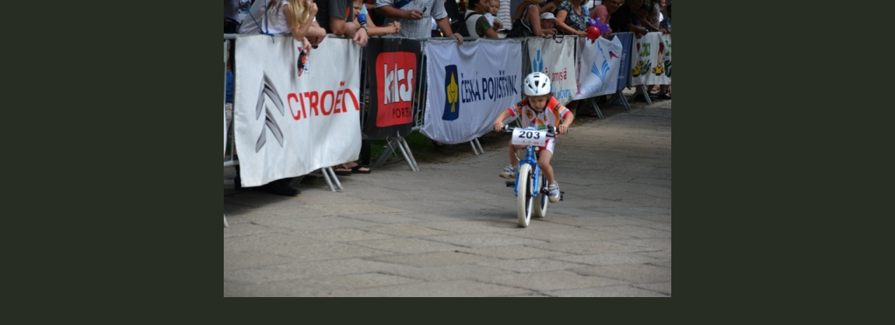

--- FILE ---
content_type: text/html; charset=UTF-8
request_url: https://www.tjdt.cz/fotoalbum/bikeri/tour-de-kids-2012---pisek/1_10325_dsc_0377.-.html
body_size: 968
content:
<?xml version="1.0" encoding="utf-8"?>
<!DOCTYPE html PUBLIC "-//W3C//DTD XHTML 1.0 Transitional//EN" "http://www.w3.org/TR/xhtml1/DTD/xhtml1-transitional.dtd">
<html lang="cs" xml:lang="cs" xmlns="http://www.w3.org/1999/xhtml">

    <head>

        <meta http-equiv="content-type" content="text/html; charset=utf-8" />
        <meta name="description" content="Tělovýchovná jednota Dolní Třebonín 2010 je občanským sdružením s právní subjektivitou, sdružující fyzické a právnické osoby s cílem uspokojování jejich potřeb formou sportovního vyžití zejména v oblasti sportu, turistiky, cykloturistiky, rekreačního sportu apod." />
        <meta name="keywords" content="TJ Třebonín,TJ Dolní Třebonín,akce,plán,akcí,TJ,Dolní,Třebonín,oddíly,TJ,stolní,tenis,pinec,herna" />
        <meta name="robots" content="all,follow" />
        <meta name="author" content="<!--/ u_author /-->" />
        <link rel="stylesheet" href="/style.1656676274.1.css" type="text/css" />
        
        <script type="text/javascript" src="https://www005.estranky.cz/user/js/index.js" id="index_script" ></script>
        <title>
            TJ Dolní Třebonín
        </title>

        <style>
          body {margin: 0px; padding: 0px;}
        </style>
    </head>
<body>
    <script language="JavaScript" type="text/javascript">
    <!--
      index_setCookieData('index_curr_fullphoto', 141);
    //-->
  </script>
  <a href="javascript: close();"><img src="/img/original/141/1_10325_dsc_0377.jpg" border="0" alt="1_10325_DSC_0377" width="640" height="426"></a>

<!-- NO GEMIUS -->
</body>
</html>


--- FILE ---
content_type: text/css
request_url: https://www.tjdt.cz/style.1656676274.1.css
body_size: 6500
content:
/* CSS Document contents
-------------------------------------------------------------

1. General
2. Layout
3. Header
4. Navigation
5. Column
6. Content
7. Perex
8. Articles
9. Article + Comments
10. Gallery
11. Calendar
12.1. Photo
12.2. Photoalbum
12.3. Thumbnav
13. Search
14. Advetisment
15. Footer
*/

/* 1. General
-----------------------------------------------------------*/

@media screen, projection {

* {margin: 0;padding: 0;}
html, body {background: #272d23;}
body { font-family: "Trebuchet MS", Verdana, Arial, Helvetica, sans-serif; text-align: center; color: #ffffff; font-size: 75%; }

hr {display: none;}

p { margin: 10px 0; line-height: 150%;}

a {color: #99ff66;}
a:hover {color: #fff;}
a img {	border: none;}

h1, h2, h3, h4, h5, h6 {letter-spacing: -0.05em; font-style: italic;}

.left {	text-align: left;}
.right { text-align: right;}
.center { text-align: center;}
.justify {text-align: justify;}

td, th { padding: 3px 7px;}

.clear {clear: both; height: 0;	line-height: 0;	font-size: 0; display: none; width: 1px;}
#clear3, #clear6, #clear7, #perex-cont-clear, #gallery-cont-clear, #g-section-cont-clear, #a-section-cont-clear, #article-cont-clear {display: block;}

.left-float {float: left;}
.right-float {float: right;}
img.left-float {margin: 5px 10px 5px 0;}
img.right-float {margin: 5px 0 5px 10px;}

table {_font-size:90%;}

form input {font-family:"Trebuchet MS", Verdana, Arial, Helvetica, sans-serif;}
fieldset {border: 0;}
button {clear: both;}
center {margin: 15px 0;}

.accessibility-links, .decoration, .pristupnost-links {display: none;}


/* 2. Layout
-------------------------------------------------------------*/
#whole-page {position:relative;background: url('/img/picture/13/bg-oprava.gif') repeat-y top center;}
#document {width:1180px; margin: 0px auto; position:relative!important; display:block; overflow: hidden;}
#in-document {  text-align:left;   /*background-color:#003333;*/ }

#body {  float:left;margin-bottom:20px; display:block; }
#header { width: 980px; height: 219px;display:block; }
#content { width: 790px; margin-left:205px; padding-top:30px;min-height: 350px; _height: 350px;}

.column { float:right; width: 160px; }
#in-document  > .column {float:right; *float:none;  }

#nav-column {padding-top: 40px; width:205px; display:block;  z-index:1; float:left;}

#articles, .article, #slide, #photos, #gallery, #galleries, #archive, #folders { overflow: hidden!important; margin:0 0 10px 0px; padding:0 10px 10px 20px;}


/* 3. Header
-------------------------------------------------------------*/
#header .inner_frame{ position:relative!important; width: 980px; height: 219px; background: url(/img/ulogo.11.jpeg) no-repeat top left; background-position:225px 20px;}

#header h1 {position: absolute;	top: 40px; left: 0; z-index:1; font-size: 26px; width: 175px; _width: 205px;letter-spacing: -0.05em; text-align:right; padding-right:30px;color: #fff;overflow:hidden;padding-bottom:5px;}
h1 a { text-decoration: none; color: #99ff00 !important; font-style: italic;font-weight: normal;}
h1 a:hover { border-bottom:1px solid #54a800;}


/* 4. Navigation
-------------------------------------------------------------*/
#navigation {width:145px;padding-left:30px; display:block;}
#navigation h2 { display: none;}

menu li { list-style-type: none; position:relative; padding: 1px;}
menu a { outline: none; font-size: 11px; width:145px; display: block; color: #99ff00; text-align:right; padding: 10px 2px 10px 0;	text-decoration: none; background: url(https://s3b.estranky.cz/img/d/1000000094/bg-menu.gif) repeat-x bottom left; overflow: hidden; font-weight:bold;background-color:none;}
menu li a:hover {  color: #fff; background-color:#254400;}

/* 4.1 Submenu 
-----------------------------*/

menu li ul.submenu{ display: none; }
menu li.submenu-over ul.click, menu li.submenu-over ul.onmouse, menu li:hover ul.onmouse{ display: block; }
menu li ul.classic{ display: block; }
menu li.submenu-over ul.onmouse, menu li:hover ul.onmouse{
	position: absolute;
	top: 0px;
	left: 145px;
	padding: 0px 20px 0px 50px;
	background: url(https://s3b.estranky.cz/img/d/1000000094/bg.gif) repeat-y 0px 21px;
}
menu li.submenu-over ul.onmouse a, menu li:hover ul.onmouse a{
	text-align: left;
}
menu li ul.submenu a{
	color: #85de00;
	width: 130px;
}

menu li ul.submenu a:hover{
	background: #254400;
	color: #fff;
}

/* 5. Column
-------------------------------------------------------------*/
#inner-column {*padding-left:20px;padding-top: 10px;}

* html #inner-column { padding-left: 17px; }

.section h2 { font-style: italic; font-weight: normal;color: #90ef01; text-align: left; font-size:20px;  display:block; background:url(https://s3b.estranky.cz/img/d/1000000094/bg-h2-section.gif) bottom left repeat-x; padding:5px 0;}

.column a {color: #66cc00;}
.column a:hover {color: #99ff66;}

.section {padding-bottom:8px;margin-bottom: 10px; width:160px; overflow:hidden;}
.section .inner_frame {color: #81cd0e; padding:10px 0;}

.column ul {list-style-type: none;}

#last-fotogalerie {text-align: center;}

#portrait div.inner_frame {	text-align:center; background-color:#272d23; border:1px solid #000;padding:15px; margin-top:10px;}


/* 6.Content
-------------------------------------------------------------*/
#breadcrumb-nav {font-size: 11px;  background: transparent url('https://s3b.estranky.cz/img/d/1000000094/shadowlogo.png') center top no-repeat;
  padding: 15px 20px 10px;color:#a99985;overflow:hidden; margin: -30px 0 20px 0; }
* html #breadcrumb-nav { background-image: none;}
#breadcrumb-nav span {color:#bfa283;}
#breadcrumb-nav a {color:#339900; text-decoration:none; border-bottom:1px solid #339900;}
#breadcrumb-nav a:hover {color:#fff; text-decoration:none; border-bottom:1px solid #fff;}

#content h2 {font-size: 26px; padding-top: 10px; padding-bottom:5px; font-style: italic; font-weight: bold; }
#content h3 {font-size: 22px; padding: 5px 0;}
#content h4 {font-size: 18px; padding: 5px 0;}
#content h2, #content h3, #content h4 { color:#66cc00; clear:both;}

#content h2 a, #content h3 a, #content h4 a {border-bottom:1px solid #336600; text-decoration:none;color:#fff;}
#content h2 a:hover, #content h3 a:hover, #content h4 a:hover {border-bottom:1px solid #fff; text-decoration:none;color:#fff;}

#content .editor-area ul, #content .editor-area ol {margin:8px 0 15px 20px;}

p.first{margin:0; padding:0; clear: right;}

.album {margin-bottom:10px; background:url(https://s3b.estranky.cz/img/d/1000000094/bg-article.gif) bottom left repeat-x; padding-bottom:10px;}

#content ul, #content ol {list-style-type: square;margin:15px 30px!important;}
#content ol {list-style-type: decimal;}
#content li {margin: 5px;}
#content form { margin: 10px 0;}
#mess-text{}

/* 7. Perex
-------------------------------------------------------------*/
#perex { background: #d7fc92 url(https://s3b.estranky.cz/img/d/1000000094/bg-perex.jpg) no-repeat bottom left; width: 535px; overflow:hidden; margin:0 0 20px 20px;}

#perex .editor-area { padding: 20px; width: 495px; _width:535px;}
#perex .editor-area table {color:#333333!important;}
#perex h2, #perex h3, #perex h4 { padding-top:5px; color: #000; margin:8px 0 5px 0;}
#perex .editor-area { color: #333333!important; padding-bottom:20px; }
#perex a {color:#336600;}
#perex a:hover {color:#000;}

/* 8. Articles
-------------------------------------------------------------*/

#section_subsections .section_article h3 {margin-bottom: 10px; }

.under-article { font-size: 11px; clear: both; padding-bottom:10px; color:#666666;}
.under-article div.inner_frame {display:block; padding:10px 0;}
.under-article div.inner_frame strong {font-weight:normal;}
.under-article div.inner_frame a {color:#669933;}
.under-article div.inner_frame a:hover {color:#fff;}

/* 9. Article + Comments
-------------------------------------------------------------*/
.article {margin-bottom: 6px; background:url(https://s3b.estranky.cz/img/d/1000000094/bg-article.gif) bottom left repeat-x;}

.article h2{ padding-top: 10px;	font-style: italic;	font-weight: bold; color: #c00;}
.article h3{ padding-top: 10px;	font-style: italic;	font-weight: bold;}

strong.date { color: #66cc00;padding: 5px 0 8px 0;font-weight: normal; display:block; font-size:11px;}

.section_article {background:url(https://s3b.estranky.cz/img/d/1000000094/bg-article.gif) bottom left repeat-x;padding-bottom:10px;}

.comment {margin-bottom: 10px; background: #272d23; border:1px solid #475542; display: block; }
.comment .comment-headline { font-size:11px; padding:0 10px 10px 10px;background:url(https://s3b.estranky.cz/img/d/1000000094/bg-comment-headline.gif) top right no-repeat;}
.comment-headline h3 {font-size:20px!important;color: #fff!important; }
.comment .comment-text { background:url(https://s3b.estranky.cz/img/d/1000000094/bg-comment-text.gif) top left no-repeat;border-top:1px solid #475542; padding:5px 15px; color:#66cc00;}

.admin h3{ color: #99ff00!important; }

div#block-comments .comment-answer{
	text-align: right;
	font-size: 110%;
	text-transform: capitalize;
	padding-right: 10px;
}

.level1{ margin-left: 1em; }
.level2{ margin-left: 2em; }
.level3{ margin-left: 3em; }
.level4{ margin-left: 4em; }
.level5{ margin-left: 5em; }
.level6{ margin-left: 6em; }
.level7{ margin-left: 7em; }
.level8{ margin-left: 8em; }
.level9{ margin-left: 9em; }

.comment-headline span, .comment-headline  b, .comment-headline i, .comment-headline {font-style: normal; font-weight: normal; color:#999;}

div#block-comments {padding-top:10px!important; clear:both;}
div#block-comments form {padding-bottom: 20px; border:1px solid #475542; display:block;background:url(https://s3b.estranky.cz/img/d/1000000094/bg-comment-headline.gif) top right no-repeat  #272d23;}
div#block-comments form fieldset {border: 0; padding:0px 10px 0 10px; display:block;}
div#block-comments form fieldset legend {font-size: 16px; font-style: italic; font-weight: bold; color: #92b527; padding:5px 10px 5px 10px; /* border:1px solid #eae5ce; */background-color:#475542;margin-left:-10px; *margin-left:-17px; }
div#block-comments form dl{top: 10px; position: relative; margin-top: 10px;}
div#block-comments dt {width: 50px;margin-bottom: 10px;float: left;clear: left; color:#66cc00;}
div#block-comments dd {margin-bottom:10px; }
div#block-comments dd img {~margin-left:220px;}
div#block-comments input.submit {clear: both; background:url(https://s3b.estranky.cz/img/d/1000000094/bg-button.gif) top left repeat-x #eae5ce; border:1px solid #93b527; color:#272d23;padding:5px 10px; margin-left:230px;font-weight:bold;cursor:pointer;}
div#block-comments form dd input, div#block-comments form dd textarea,div#block-comments input#c_title {width:430px; background: #161411; border: 1px solid #475542; padding: 3px 5px; color:#fff; font-family:"Trebuchet MS", Verdana, Arial, Helvetica, sans-serif; clear:right;  }

div#block-comments form dd input{width: 177px;}
div#block-comments form dd input#c_validation{float:left;margin-left: 50px;} 
div#block-comments form dd div#c_validation_div{text-align:right;} 
div#block-comments form dt#validation-dt{margin-left:52px;margin-top:40px;position:absolute;width:166px;}
div#block-comments input.submit{margin: 10px 50px; padding: 5px; width: 80px;}

/* 10. Gallery
-------------------------------------------------------------*/
#gallery h2 {margin:0 0 10px 0;}
#last-gallery .wrap-of-wrap {text-align:center; background-color:#272d23; border:1px solid #000;padding:15px; margin-top:10px;}
#last-gallery .wrap-of-photo a {margin: 0 auto;display:block; width: 75px; height:75px; text-align: center; overflow:hidden; background-color:#000; border:1px solid #000; }
#last-gallery .wrap-of-photo a:hover {border:1px solid #66cc00;}


/* 10. Calendar
-------------------------------------------------------------*/
#calendar.section {overflow: visible!important;}
#calendar { background-color:#272d23; width:180px; margin-left:-21px;}
* html #calendar {background-color: transparent; width: auto; margin: 0px; overflow: hidden;}
#calendar h2 {margin:5px 10px 5px 0px; color: #90EF01; text-align: left; background:none; text-align:center; }
#calendar table {font-size: 10px;text-align: center; border-collapse:collapse !important;border-spacing:0px !important; color:#69795e; width:160px;}
* html #calendar table { width: auto;}
#archive-month, #archive-year, #archive-days {}
* html #calendar .inner_frame { overflow: hidden; width: 160px;}
#calendar caption {	display: none;}

#calendar table a:hover {color:#fff;}
* html #calendar * { padding: 3px !important;}
#calendar table tr td {border-top:1px solid #353b44;padding:3px; margin:0;}
#archive-month td {border-top:none;}
#archive-days th {background-color:#475542;border-top:1px solid #353b44;}


/* 12.1. Gallery
-------------------------------------------------------------*/
#gallery {background:url(https://s3b.estranky.cz/img/d/1000000094/bg-article.gif) bottom left repeat-x; }

.folder {margin:0 0 10px 0; border:1px solid #475542; clear:both; display:block; height:9.8em; _height:8em; width: 513px;}
.folder .photo-wrap {float:left;}
.folder .photo-wrap div {width: 100px; height:9em; _height:12em; text-align: center; overflow:hidden; background-color:#161411;display:block;padding:10px 0 0 0; border-right:1px solid #475542; }
.folder .photo-wrap div a {border:1px solid #000;display:block;width:75px; margin:0 auto;background-color:#272d23;}
.folder .photo-wrap div a:hover {border:1px solid #66cc00; background-color:#000;}

.folder-info h3 {font-size:15px!important; font-style:normal; display:block;margin:0!important;padding:0!important;letter-spacing:0!important; }
.folder-info h3 a { color: #c00; text-decoration:underline!important; padding:6px 10px 14px 10px; display:block;width:392px; _width:412px;border-bottom:1px solid #475542!important; background-color:#272d23;color:#fff!important;}
.folder-info h3 a:hover {border-bottom:1px solid #475542!important; background-color:#161411;color:#66cc00!important;}

.folder-info {position:relative; display:block; float:right; width:412px;}
.folder-info div {padding:5px 10px; width:186px; display:block; height:1.4em; _height:2.5em; float:left; overflow:hidden; color:#999999; }
.folder-info div span {color:#666;}
.folder-info div a {color:#999999;}
.folder-info div a:hover {color:#fff;}

/* 12.2. Slide
-------------------------------------------------------------*/
.fotoalbum {margin: 10px 0;	padding: 10px; }

#slide {}

#click h3 {color: #fff; display:block;padding:10px;border-bottom:1px solid #475542; }
#click {background: url(https://s3b.estranky.cz/img/d/1000000094/bg-comment-headline.gif) top right no-repeat #272d23; border:1px solid #475542;}
#click p {padding:10px;background: url(https://s3b.estranky.cz/img/d/1000000094/bg-comment-text.gif) top right no-repeat #272d23;margin:0!important;color:#66cc00;}

#noclick {text-align: center;}

.slide-img { text-align: center; display:block; width:100%; background-color:#161411;border-bottom:1px solid #475542;}
.slide-img a { display:block; margin:0 auto; padding:10px;}

.slide-img a img {border: 1px solid #000; }
.slide-img a:hover img { border: 1px solid #66cc00; }

.slidebar {	margin: 15px 0;	width:495px; _width:515px;  overflow: -moz-scrollbars-horizontal; _overflow-x: scroll; _overflow-y: none;white-space: nowrap; background:#131611; padding:10px 10px 0 10px;overflow:auto; height:110px; _height:115px; display:block;border:1px solid #475542;}
.slidebar a {margin-left:5px;}
.slidebar a img {border: 1px solid #000; }
.slidebar a:hover img {	border: 1px solid #66cc00;}


/* 12.3. Thumbnav, Timenav, Slidenav
-------------------------------------------------------------*/
#timenav { background:url(https://s3b.estranky.cz/img/d/1000000094/bg-comment-text.gif) top left no-repeat #272d23; text-align:center; padding:10px; border:1px solid #475542;color:#66cc00;}

.slidenav { padding: 8px 5px 8px 5px; background:url(https://s3b.estranky.cz/img/d/1000000094/bg-comment-headline.gif) no-repeat top right #272d23; font-weight:bold; position:relative; height:28px; _height:45px; display:block; text-align:center;border:1px solid #475542;}
.slidenav br, #thumbnav br { line-height: 0; height: 0;	clear: both;}

.slidenav .back {top:6px; left:10px; position:absolute;width:30px; height:30px; display:block;}
.slidenav .back a { text-indent:-2000px; background:url(https://s3b.estranky.cz/img/d/1000000094/bg-arrows.gif) no-repeat; width:30px; height:30px; display:block; background-position:0 -30px; overflow:hidden;}
.slidenav .back a:hover { background-position:-30px -30px;}

.slidenav .forward {top:6px; left:470px; position:absolute;width:30px; height:30px; display:block;}
.slidenav .forward a { text-indent:-2000px; background:url(https://s3b.estranky.cz/img/d/1000000094/bg-arrows.gif) no-repeat; width:30px; height:30px; display:block; background-position:0 0; overflow:hidden;}
.slidenav .forward a:hover { background-position:-30px 0;}

.slidenav a {color:#66cc00;}
.slidenav a:hover {color:#99ff66;}


/* 13. Search
-------------------------------------------------------------*/
#search {width:160px; display:block;}
#search .inner_frame { display:block; position:relative; width:160px; height:40px; margin-top:10px;}
#search.section { background: none; overflow: hidden!important;}
#search #key { background: #272d23; border: 1px solid #475542; width:120px; height: 17px; _height: 26px; padding: 5px 2px 2px 5px; position: absolute; left:0; top:0; color:#fff; font-family:"Trebuchet MS", Verdana, Arial, Helvetica, sans-serif; font-size:11px;}
#sendsearch { border: 0; background: url(https://s3b.estranky.cz/img/d/1000000094/search-button.gif) no-repeat center center; cursor:pointer; cursor:hand; width:30px; height: 27px; margin:0; text-indent: 200px; position: absolute; left:130px; top:0; font-size:450px; }


/* 14. advertisment
-------------------------------------------------------------*/

#mess-ahead { width:100%; margin:0 auto;background: #000;padding-bottom:8px;}
#mess-ahead div.inner_frame { display:block; width:750px;margin:0 auto;}
#mess-ahead span.adv-title {display:block; padding:4px 0 1px 0; width:750px; text-align:left;margin:0 auto;}

#sky-scraper-block { position: absolute; top:145px; left:50%; _left:0; width:50%; *width:610px; z-index:auto; }
#sky-scraper-block span.adv-title {display:block; text-align:left;color:#666;}
html > body #mess-skyscraper span.adv-title, html > body #mess-skyscraper div.inner_frame { margin: 0!important; }

#mess-skyscraper, #mess-rectangle {margin-bottom:10px; margin-left:490px; float:left; clear:left; _float:right; _clear:right; _margin-left: 0; display:block; }

#mess-square { background:#475542; margin:10px 0 10px -10px;border:1px solid #161411;}
#mess-message, #mess-square {margin-bottom: 20px; background-color:#131611;border:1px solid #000;clear:both;}
#mess-message .inner_frame  { padding:10px; text-align:center;}
#mess-square .inner_frame  { padding:10px 0; text-align:center;}
#mess-message .inner_frame {text-align:left;}

#mess-text { background:#475542; margin:10px 0;border:1px solid #161411; clear:both;}
#mess-text .inner_frame { background: url(https://s3b.estranky.cz/img/d/1000000094/bg-lightest-content-bot.gif) bottom left no-repeat; padding:10px;}

#mess-square span.adv-title,#mess-text span.adv-title, #mess-message span.adv-title, #mess-ahead span.adv-title {display:block; padding:8px 0 0 10px; color:#666; }

.message {  }
.message img {	border: none; display: block; margin: 0 auto;}
.message span.adv-title {font-size: 10px;color: #66cc00;}


/* 15. footer
-------------------------------------------------------------*/
#footer { height:140px; clear:both; text-align: center;}
#footer .inner_frame{ font-size: 11px; text-align: left; padding: 20px 0 0 225px;}
#footer p {color: #666666;}
#footer p a {color: #669933;}
#footer p a:hover {color: #fff;}
#decoration5 { background-color: #000000;  border-top:1px solid #2f2f2f; width:100%!important; height: 150px; display:block; clear:both; margin-top:-130px; _margin-top:-140px;}

/*** Fix package
 *****************************************************************************/

#thumbnav, #photos, #preview-folder { 
 overflow: hidden;
}

#photos .photo-wrap, #preview-folder .box, #thumbnav .box{
 background-color: #475542;
 float: left;
 width: 90px;
 height: 90px;
 margin: 1px 1px;
 _width: 92px;
 _height: 92px;
 =position: relative;
}

#thumbnav .box{
 margin: 1px 4px;
}

#photos .photo-wrap div, #preview-folder .box div, #thumbnav .box div{
 height: 90px;
 width: 90px;
 text-align: center;
 _height: 92px;
 _width: 92px;
 display: table;
 =position: relative;
 overflow: hidden;
}

#thumbnav .box div a, #photos .photo-wrap div a, #preview-folder .box div a {
 =margin: 2px 0px 0px 0px;
 height: 100%;
 =height: auto;
 background-image: none;
 border: 0px solid #f7b1a5;
 =position: absolute;
 =top: 50%;
 =left: 50%;
 display: table-cell;
 vertical-align: middle;
}

#thumbnav .box div a, #photos .photo-wrap div a, #preview-folder .box div a { 
 =border: none;
}

#thumbnav .box div a img, #photos .photo-wrap div a img, #preview-folder .box div a img {
 =position: relative; 
 =top: -50%;
 =left: -50%;
 border: 0px solid #FFF;
}

/******************end of preview*****************/

/* ----------- Facebook------------ */

/* ----------- Like ----------- */
.fb_edge_widget_with_comment{margin:5px 0px; padding:5px; width: 515px;}

/* ----------- fb comment ----------- */
#fb_userpage_comments { margin:10px 0px; padding:5px;}

#thumbnav .wrap { display: block; padding: 8px 0px 8px 5px; _padding-left: 0px;}

#photo-album { padding: 0px 0px 0px 20px; overflow: hidden; width: 95%;}
#articles .article, #folders, #photos{ padding: 0px !important; }
#articles .article {margin: 0px !important;}
.list-of-pages{ text-align: center; position: relative; width: 100%; height: 1.5em; display: block;}
.list-of-pages .previous{ position: absolute; left: 0px; top: 0px;}
.list-of-pages .next{ position: absolute; right: 0px; top: 0px;}

#last-photo, #mail-list, #language{text-align: center;}
#mail-list #send-mail-list{ margin-top: 8px;}
#mail-list #mail-list-key {background: #23272D; border: 1px solid #534d47; width:120px; height: 17px; _height: 26px; padding: 5px 2px 2px 5px; color:#fff; font-family:"Trebuchet MS", Verdana, Arial, Helvetica, sans-serif; font-size:11px;}
#languages a{ margin: 2px 4px; float:left;}

/* title aligment */
h1.title_left {
  text-align: left;
}
h1.title_center {
  text-align: center;
}
h1.title_right {
  text-align: right;
}

#stats th { color: #90EF01; padding-left: 0px; font-weight: normal; text-align: left; font-size: 12px;}

#navigation, #nav-column {position: relative; z-index: 9999;}

.slide-img a {padding: 0;}
.slide-img {padding: 10px 0;}

.slidenav {=margin-top: 10px;}

#footer a.eoldal-footer {top: 3px !important;}

/*******************************************************************************/
#nav-cover form{clear: none !important;}
}
